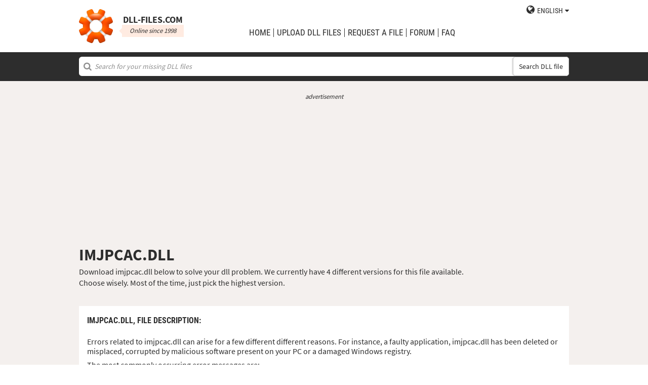

--- FILE ---
content_type: text/html; charset=UTF-8
request_url: https://www.dll-files.com/imjpcac.dll.html
body_size: 5157
content:
<!DOCTYPE html>
<html>
    <head>
        <meta charset="utf-8">

            <title>imjpcac.dll free download | DLL&#8209;files.com</title>

        <meta name="viewport" content="width=device-width, initial-scale=1, shrink-to-fit=no">
        <meta property="og:site_name" content="DLL-files.com"/>
        <meta property="og:image" content="/assets/img/dll-gear-og.png" >

            <meta name="description" content="Download imjpcac.dll free! Fix DLL missing error. Solve it yourself or get help using DLL&#8209;files.com Client to fix DLL error automatically.">
    <meta name="keywords" content="imjpcac.dll, download imjpcac.dll">

    



        
        <link rel="stylesheet" href="https://maxcdn.bootstrapcdn.com/font-awesome/4.5.0/css/font-awesome.min.css">
                    <link rel="stylesheet" href="/assets/build/css/build-202509072003.css">
                
        <link rel="apple-touch-icon-precomposed" sizes="57x57" href="/assets/img/favicons/apple-touch-icon-57x57.png" />
        <link rel="apple-touch-icon-precomposed" sizes="114x114" href="/assets/img/favicons/apple-touch-icon-114x114.png" />
        <link rel="apple-touch-icon-precomposed" sizes="72x72" href="/assets/img/favicons/apple-touch-icon-72x72.png" />
        <link rel="apple-touch-icon-precomposed" sizes="144x144" href="/assets/img/favicons/apple-touch-icon-144x144.png" />
        <link rel="apple-touch-icon-precomposed" sizes="60x60" href="/assets/img/favicons/apple-touch-icon-60x60.png" />
        <link rel="apple-touch-icon-precomposed" sizes="120x120" href="/assets/img/favicons/apple-touch-icon-120x120.png" />
        <link rel="apple-touch-icon-precomposed" sizes="76x76" href="/assets/img/favicons/apple-touch-icon-76x76.png" />
        <link rel="apple-touch-icon-precomposed" sizes="152x152" href="/assets/img/favicons/apple-touch-icon-152x152.png" />
        <link rel="icon" type="image/png" href="/assets/img/favicons/favicon-196x196.png" sizes="196x196" />
        <link rel="icon" type="image/png" href="/assets/img/favicons/favicon-96x96.png" sizes="96x96" />
        <link rel="icon" type="image/png" href="/assets/img/favicons/favicon-32x32.png" sizes="32x32" />
        <link rel="icon" type="image/png" href="/assets/img/favicons/favicon-16x16.png" sizes="16x16" />
        <meta name="application-name" content="DLL-files.com"/>
        <meta name="msapplication-TileColor" content="#FFFFFF" />
        <meta name="msapplication-TileImage" content="mstile-144x144.png" />
        <meta name="msapplication-square70x70logo" content="mstile-70x70.png" />
        <meta name="msapplication-square150x150logo" content="mstile-150x150.png" />
        <meta name="msapplication-wide310x150logo" content="mstile-310x150.png" />
        <meta name="msapplication-square310x310logo" content="mstile-310x310.png" />
		<meta property="fb:pages" content="31799504962" />
        
            <link rel="alternate" hreflang="x-default" href="https://www.dll-files.com/imjpcac.dll.html" />
                    <link rel="alternate" hreflang="pt" href="https://pt.dll-files.com/imjpcac.dll.html" />
                    <link rel="alternate" hreflang="de" href="https://de.dll-files.com/imjpcac.dll.html" />
                    <link rel="alternate" hreflang="zh" href="https://cn.dll-files.com/imjpcac.dll.html" />
                    <link rel="alternate" hreflang="fr" href="https://fr.dll-files.com/imjpcac.dll.html" />
                    <link rel="alternate" hreflang="es" href="https://es.dll-files.com/imjpcac.dll.html" />
                    <link rel="alternate" hreflang="ja" href="https://jp.dll-files.com/imjpcac.dll.html" />
                    <link rel="alternate" hreflang="ko" href="https://ko.dll-files.com/imjpcac.dll.html" />
                    <link rel="alternate" hreflang="ru" href="https://ru.dll-files.com/imjpcac.dll.html" />
                    <link rel="alternate" hreflang="tr" href="https://tr.dll-files.com/imjpcac.dll.html" />
         
            <link rel="canonical" href="https://www.dll-files.com/imjpcac.dll.html" />






          
    </head>
    <body lang="en" class="file-software-page">
                      
        
               



                    <header class="bg-white clearfix">    
    <div class="section-content wrap">
        <a href="/">
            <h3 class="logo">
                <strong>DLL&#8209;files.com</strong>
                <small>Online since 1998</small>
            </h3>
        </a>            
        <div class="right-float nav-wrap clearfix tlfcollapse">
            <nav class="minor right-float">
                <ul>
                    <li class="language-switch" data-active-lang="en">
                        <a href="#"><span>English</span></a>
                        <ul class="language-menu">
                                                            <li data-lang="en"><a href="https://www.dll-files.com/imjpcac.dll.html" lang="en" hreflang="en">English</a></li>
                                                                <li data-lang="pt"><a href="https://pt.dll-files.com/imjpcac.dll.html" lang="pt" hreflang="pt">Português</a></li>
                                                                <li data-lang="de"><a href="https://de.dll-files.com/imjpcac.dll.html" lang="de" hreflang="de">Deutsch</a></li>
                                                                <li data-lang="zh"><a href="https://cn.dll-files.com/imjpcac.dll.html" lang="zh" hreflang="zh">中文 (zhōngwén)</a></li>
                                                                <li data-lang="fr"><a href="https://fr.dll-files.com/imjpcac.dll.html" lang="fr" hreflang="fr">Français</a></li>
                                                                <li data-lang="es"><a href="https://es.dll-files.com/imjpcac.dll.html" lang="es" hreflang="es">Español</a></li>
                                                                <li data-lang="ja"><a href="https://jp.dll-files.com/imjpcac.dll.html" lang="ja" hreflang="ja">日本語 (にほんご)</a></li>
                                                                <li data-lang="ko"><a href="https://ko.dll-files.com/imjpcac.dll.html" lang="ko" hreflang="ko">한국어</a></li>
                                                                <li data-lang="ru"><a href="https://ru.dll-files.com/imjpcac.dll.html" lang="ru" hreflang="ru">Русский</a></li>
                                                                <li data-lang="tr"><a href="https://tr.dll-files.com/imjpcac.dll.html" lang="tr" hreflang="tr">Türkçe</a></li>
                                                        </ul>
                    </li>
                </ul>
            </nav>
            <nav class="major clear-float clearfix">
                <ul class="menu">
                    <li><a href="/">Home</a></li>
                    <li><a href="/upload/">upload DLL files</a></li>
                    <li><a href="/request/">request a file</a></li>                    
                    <li><a href="https://forum.dll-files.com/">Forum</a></li>
                    <li><a href="/support/">FAQ</a></li>
                </ul>
            </nav>
        </div>
        <nav id="tlfnav" class="tlfcollapse tlf1000hide">
            <ul>
                <li><a href="/">Home</a></li>
                <li><a href="/upload/">upload DLL files</a></li>
                <li><a href="/request/">request a file</a></li>
                <li><a href="https://forum.dll-files.com/">Forum</a></li>
                <li><a href="/support/">faq</a></li>
                <li class="language-switch" data-active-lang="en">
                    <a href="#"><span>English</span>&gt;</a>
                    <ul class="language-menu">
                                                    <li data-lang="en"><a href="https://www.dll-files.com/imjpcac.dll.html" lang="en" hreflang="en">English</a></li>
                                                        <li data-lang="pt"><a href="https://pt.dll-files.com/imjpcac.dll.html" lang="pt" hreflang="pt">Português</a></li>
                                                        <li data-lang="de"><a href="https://de.dll-files.com/imjpcac.dll.html" lang="de" hreflang="de">Deutsch</a></li>
                                                        <li data-lang="zh"><a href="https://cn.dll-files.com/imjpcac.dll.html" lang="zh" hreflang="zh">中文 (zhōngwén)</a></li>
                                                        <li data-lang="fr"><a href="https://fr.dll-files.com/imjpcac.dll.html" lang="fr" hreflang="fr">Français</a></li>
                                                        <li data-lang="es"><a href="https://es.dll-files.com/imjpcac.dll.html" lang="es" hreflang="es">Español</a></li>
                                                        <li data-lang="ja"><a href="https://jp.dll-files.com/imjpcac.dll.html" lang="ja" hreflang="ja">日本語 (にほんご)</a></li>
                                                        <li data-lang="ko"><a href="https://ko.dll-files.com/imjpcac.dll.html" lang="ko" hreflang="ko">한국어</a></li>
                                                        <li data-lang="ru"><a href="https://ru.dll-files.com/imjpcac.dll.html" lang="ru" hreflang="ru">Русский</a></li>
                                                        <li data-lang="tr"><a href="https://tr.dll-files.com/imjpcac.dll.html" lang="tr" hreflang="tr">Türkçe</a></li>
                                                </ul>
                </li>
            </ul>
        </nav>
        <button class="tlfbtn"><i class="fa">&#xf0c9;</i></button>
    </div>
</header>
            <section class="header-search search bg-black">
    <div class="section-content wrap">
        <form class="file-search ui-front" method="get" action="/search/">
    <input type="text" name="q" placeholder="Search for your missing DLL files" />
    <button>Search DLL file</button>
</form>
    </div>
</section>
        
        <section class="bg-beige-light">
    <div class="section-content wrap">
        <div class="fp-content-header">
                   <br>
<center style="font-size: 0.8em; padding-bottom: 0.2em; color: #2d2d2d; font-style: italic;">advertisement</center>
<center>
<script async src="https://pagead2.googlesyndication.com/pagead/js/adsbygoogle.js?client=ca-pub-4499061297217555"
     crossorigin="anonymous"></script>
<!-- dll_top_banner -->
<ins class="adsbygoogle"
     style="display:block"
     data-ad-client="ca-pub-4499061297217555"
     data-ad-slot="2416043918"
     data-ad-format="auto"
     data-full-width-responsive="true"></ins>
<script>
     (adsbygoogle = window.adsbygoogle || []).push({});
</script>
</center>
                                                                                                 <h1>IMJPCAC.DLL</h1>
            <p>
                                    Download imjpcac.dll below to solve your dll problem. We currently have 4 different versions for this file available.<br>Choose wisely. Most of the time, just pick the highest version.
                            </p>
        </div>
    </div>
</section>

<section class="with-client-pitch file-download bg-beige-light">
    <div class="section-content wrap">
        <section class="file-description bg-white">
    <div class="section-content wrap">
        <h2 class="minor-minor">imjpcac.dll, <strong>File description</strong>:</h2>
        <article class="">


           <p>Errors related to imjpcac.dll can arise for a few different different reasons. For instance, a faulty application, imjpcac.dll has been deleted or misplaced, corrupted by malicious software present on your PC or a damaged Windows registry.
            
              
 
   
            
           </p>
            <p>The most commonly occurring error messages are:</p>
            <ul>
                <li>The program can't start because imjpcac.dll is missing from your computer. Try reinstalling the program to fix this problem.</li>
                <li>There was a problem starting imjpcac.dll. The specified module could not be found.</li>
                <li>Error loading imjpcac.dll. The specified module could not be found.<li>The code execution cannot proceed because imjpcac.dll was not found. Reinstalling the program may fix this problem.</li></li>
                <li>imjpcac.dll is either not designed to run on Windows or it contains an error. Try installing the program again using the original installation media or contact your system administrator or the software vender for support.</li>
            </ul>
            <p>In the vast majority of cases, the solution is to properly reinstall imjpcac.dll on your PC, to the Windows system folder. Alternatively, some programs, notably PC games, require that the DLL file is placed in the game/application installation folder.</p>
            <p>For detailed installation instructions, see our <a href="/support/#200924305">FAQ</a>.</p>
                    </article>
    </div>
</section>

        <section class="bg-white">
                            <div id="flactions">
                    <span>Order dll files by:</span>&nbsp;
                    <a href="#" data-type="v" class="flaselected">version</a><span> |</span>
                    <a href="#" data-type="d">description</a><span> |</span>
                    <a href="#" data-type="l">language</a>
                </div>            
                                               
<center style="font-size: 0.8em; padding: 1em 0em 0.2em 0em; color: #2d2d2d; font-style: italic;">advertisement</center>
<center><script async src="https://pagead2.googlesyndication.com/pagead/js/adsbygoogle.js?client=ca-pub-4499061297217555"
     crossorigin="anonymous"></script>
<!-- dll_full_width_in_content -->
<ins class="adsbygoogle"
     style="display:block"
     data-ad-client="ca-pub-4499061297217555"
     data-ad-slot="4978066993"
     data-ad-format="auto"
     data-full-width-responsive="true"></ins>
<script>
     (adsbygoogle = window.adsbygoogle || []).push({});
</script></center>

                                 
            <div id="grid-container">
                                                                                    <section class="file-info-grid" 
                                 data-v="15.0.9600.18514" 
                                 data-l="z"
                                                                      data-d="microsoft ime 2012"
                                                                  >
                            <div class="inner-grid">
                                <div class="left-pane">
                                    <p>Version</p>
                                    <p>Architecture</p>
                                    <p>File size</p>
                                    <p>Language</p>
                                    <p>Company</p>
                                    <p>Description</p>
                                </div>
                                <div class="right-pane">
                                    <p>15.0.9600.18514</p>
                                    <p>32</p>
                                    <p>0.23 MB</p>
                                    <p>-</p>
                                    <p>Microsoft Corporation</p>
                                    <p>Microsoft IME 2012</p>
                                </div>
                            </div>
                            <div class="download-pane">

                                <div><b>MD5: </b><i title="It is used to verify file integrity" class="fa fa-question-circle" aria-hidden="true"></i><span>3509215ce9297980f565eb75266f7d91</span></div>
                                <div><b>SHA-1: </b><i title="It is used to verify file integrity" class="fa fa-question-circle" aria-hidden="true"></i><span>96e83f96f56af55662a3d794a9e56a2abc181c9b</span></div>
                                <div class="download-link">
                                    <i class="fa fa-download" aria-hidden="true"></i>
                                    <a href="/download/3509215ce9297980f565eb75266f7d91/imjpcac.dll.html?c=dnRxbm9kSXRzWGwvSElxVEpsZG9sdz09" data-ga-action="3509215ce9297980f565eb75266f7d91" data-ga-label="imjpcac.dll">Download</a>
                                </div>
                                <div><b>Zip file size: </b><span>0.13 MB</span></div>
                            </div>
                        </section>

				       
	                        		    	               
							<div style="text-align: center; padding-bottom: 10px; padding-top: 10px;">advertisement
							<script async src="https://pagead2.googlesyndication.com/pagead/js/adsbygoogle.js?client=ca-pub-4499061297217555"
     crossorigin="anonymous"></script>
<!-- dll_full_width_in_content_2 -->
<ins class="adsbygoogle"
     style="display:block"
     data-ad-client="ca-pub-4499061297217555"
     data-ad-slot="6099576973"
     data-ad-format="auto"
     data-full-width-responsive="true"></ins>
<script>
     (adsbygoogle = window.adsbygoogle || []).push({});
</script>
   							</div>
        	                


						 
                                                                    <section class="file-info-grid" 
                                 data-v="15.0.9600.16384" 
                                 data-l="z"
                                                                      data-d="microsoft ime 2012"
                                                                  >
                            <div class="inner-grid">
                                <div class="left-pane">
                                    <p>Version</p>
                                    <p>Architecture</p>
                                    <p>File size</p>
                                    <p>Language</p>
                                    <p>Company</p>
                                    <p>Description</p>
                                </div>
                                <div class="right-pane">
                                    <p>15.0.9600.16384</p>
                                    <p>32</p>
                                    <p>0.23 MB</p>
                                    <p>-</p>
                                    <p>Microsoft Corporation</p>
                                    <p>Microsoft IME 2012</p>
                                </div>
                            </div>
                            <div class="download-pane">

                                <div><b>MD5: </b><i title="It is used to verify file integrity" class="fa fa-question-circle" aria-hidden="true"></i><span>ae2c9ed8c24cb2bb420fd2fa287442c3</span></div>
                                <div><b>SHA-1: </b><i title="It is used to verify file integrity" class="fa fa-question-circle" aria-hidden="true"></i><span>3abd3a2e6fd0f3933ffde85cc681131c339d48f0</span></div>
                                <div class="download-link">
                                    <i class="fa fa-download" aria-hidden="true"></i>
                                    <a href="/download/ae2c9ed8c24cb2bb420fd2fa287442c3/imjpcac.dll.html?c=dnRxbm9kSXRzWGwvSElxVEpsZG9sdz09" data-ga-action="ae2c9ed8c24cb2bb420fd2fa287442c3" data-ga-label="imjpcac.dll">Download</a>
                                </div>
                                <div><b>Zip file size: </b><span>0.13 MB</span></div>
                            </div>
                        </section>

				       
	                        


						 
                                                                    <section class="file-info-grid" 
                                 data-v="15.0.9200.16384" 
                                 data-l="z"
                                                                      data-d="microsoft ime 2012"
                                                                  >
                            <div class="inner-grid">
                                <div class="left-pane">
                                    <p>Version</p>
                                    <p>Architecture</p>
                                    <p>File size</p>
                                    <p>Language</p>
                                    <p>Company</p>
                                    <p>Description</p>
                                </div>
                                <div class="right-pane">
                                    <p>15.0.9200.16384</p>
                                    <p>32</p>
                                    <p>0.24 MB</p>
                                    <p>-</p>
                                    <p>Microsoft Corporation</p>
                                    <p>Microsoft IME 2012</p>
                                </div>
                            </div>
                            <div class="download-pane">

                                <div><b>MD5: </b><i title="It is used to verify file integrity" class="fa fa-question-circle" aria-hidden="true"></i><span>782f3141c944762f10520cf467700f3a</span></div>
                                <div><b>SHA-1: </b><i title="It is used to verify file integrity" class="fa fa-question-circle" aria-hidden="true"></i><span>bde6b0c85bc61151ce291ef9d9a927299b4a45b2</span></div>
                                <div class="download-link">
                                    <i class="fa fa-download" aria-hidden="true"></i>
                                    <a href="/download/782f3141c944762f10520cf467700f3a/imjpcac.dll.html?c=dnRxbm9kSXRzWGwvSElxVEpsZG9sdz09" data-ga-action="782f3141c944762f10520cf467700f3a" data-ga-label="imjpcac.dll">Download</a>
                                </div>
                                <div><b>Zip file size: </b><span>0.13 MB</span></div>
                            </div>
                        </section>

				       
	                        


						 
                                                                    <section class="file-info-grid" 
                                 data-v="10.1.7600.16385" 
                                 data-l="z"
                                                                      data-d="microsoft ime"
                                                                  >
                            <div class="inner-grid">
                                <div class="left-pane">
                                    <p>Version</p>
                                    <p>Architecture</p>
                                    <p>File size</p>
                                    <p>Language</p>
                                    <p>Company</p>
                                    <p>Description</p>
                                </div>
                                <div class="right-pane">
                                    <p>10.1.7600.16385</p>
                                    <p>32</p>
                                    <p>0.27 MB</p>
                                    <p>-</p>
                                    <p>Microsoft Corporation</p>
                                    <p>Microsoft IME</p>
                                </div>
                            </div>
                            <div class="download-pane">

                                <div><b>MD5: </b><i title="It is used to verify file integrity" class="fa fa-question-circle" aria-hidden="true"></i><span>c093c1940606a5619e46859f53c46af7</span></div>
                                <div><b>SHA-1: </b><i title="It is used to verify file integrity" class="fa fa-question-circle" aria-hidden="true"></i><span>f51697ea77c711f9c0b71e4481c0d9c709f6e003</span></div>
                                <div class="download-link">
                                    <i class="fa fa-download" aria-hidden="true"></i>
                                    <a href="/download/c093c1940606a5619e46859f53c46af7/imjpcac.dll.html?c=dnRxbm9kSXRzWGwvSElxVEpsZG9sdz09" data-ga-action="c093c1940606a5619e46859f53c46af7" data-ga-label="imjpcac.dll">Download</a>
                                </div>
                                <div><b>Zip file size: </b><span>0.14 MB</span></div>
                            </div>
                        </section>

				       
	                        


						 
                                                </div>
        </section>
    </div>
</section>
<section class="forum bullet-points bg-beige-light">
    <div class="section-content wrap">
        <section class="icon-badge-left">
            <h3 class="major">Do you need more help solving your imjpcac.dll problem?</h3>
            <p>Do you have information that we do not?<br>
            Did our advice help or did we miss something?<br>
            Our Forum is where you can get help from both qualified tech specialists and the community at large. Sign up, post your questions, and get updates straight to your inbox.</p>
            <p class="cta">
                <a href="https://forum.dll-files.com">forum.dll-files.com</a>
            </p>
        </section>
    </div>
</section>


               
<center style="font-size: 0.8em; padding: 1em 0em 0.2em 0em; color: #2d2d2d; font-style: italic;">advertisement</center>
<center>
<pubguru data-pg-ad="dll_bottom_banner" style="padding: 0.1em 0em 1em 0em;"></pubguru>
</center>
                 <footer>
                <section class="social bg-white">
    <div class="clearfix section-content wrap">
        <div class="testimonial">
            <p>We have been online since 1998 and 100 millions of people around the globe have visited our website since then</p>
        </div>
            <div class="facebook">
        <div class="fb-page" data-href="https://www.facebook.com/dllfiles/" data-width="500px">
            <div class="fb-xfbml-parse-ignore">
                <blockquote cite="https://www.facebook.com/dllfiles/">
                    <a href="https://www.facebook.com/dllfiles/">DLL-files.com</a>
                </blockquote>
            </div>
        </div>
    </div>
        <div class="trust">
            <p>More than 2.5 million downloads every month</p>
        </div>
    </div>
</section>

            <section class="page-end bg-black">
    <div class="clearfix section-content wrap">
        <div class="wrap">
            <nav>
                <ul>
                    <li><a href="/about/">About us</a></li>
                    <li><a href="/advertise/">Advertise</a></li>
                    <li><a href="/privacy/">Privacy policy</a></li>
                    <li><a href="/disclaimer/">Disclaimer</a></li>
                    <li><a href="/client/">DLL-Files Client</a></li>
                    <li><a href="/get-fixer/">DLL-Files Fixer</a></li>
                </ul>
            </nav>
            <p>DLL&#8209;files.com is owned and operated by Tilf AB, Sweden. Website contents and the collection of DLL files as a whole (falls under the “collection copyright” laws) are © Copyright Tilf AB 1998-2026</p>
        </div>
    </div>
</section>
        </footer>

                    <script src="https://ajax.googleapis.com/ajax/libs/jquery/2.2.0/jquery.min.js"></script>
            <script>if (typeof window.jQuery === 'undefined') { document.write('<script src="/assets/js/vendor/jquery-2.2.0.min.js"><\/script>'); }</script>
            <script src="https://ajax.googleapis.com/ajax/libs/jqueryui/1.11.4/jquery-ui.min.js"></script>
            <script>if (typeof window.jQuery.ui === 'undefined') { document.write('<script src="/assets/js/vendor/jquery-ui-1.11.4.min.js" defer><\/script>'); }</script>
                <script src="/assets/js/vendor/autotrack.js" async></script>
        <script src="/assets/js/main.js" defer></script>
        
            <script src="/assets/js/dllsort.js" defer></script>
    <div id="fb-root"></div>
<script>
    $(function() {
        $('section.social').find('div.facebook').onFirstScroll(function (e) {
            if (!window.fbAsyncInit) {
                console.log('need fbAsyncInit')
                window.fbAsyncInit = function() {
                    FB.init({
                    appId      : '153851522244',
                    xfbml      : true,
                    version    : 'v2.8'
                    });
                    FB.AppEvents.logPageView();
                };
            }

            (function(d, s, id){
                var js, fjs = d.getElementsByTagName(s)[0];
                if (d.getElementById(id)) {return;}
                js = d.createElement(s); js.id = id;
                js.src = "//connect.facebook.net/en_US/sdk.js";
                fjs.parentNode.insertBefore(js, fjs);
            }(document, 'script', 'facebook-jssdk'));
        });
    });
</script>

        <script>
    (function(i,s,o,g,r,a,m){i['GoogleAnalyticsObject']=r;i[r]=i[r]||function(){
    (i[r].q=i[r].q||[]).push(arguments)},i[r].l=1*new Date();a=s.createElement(o),
    m=s.getElementsByTagName(o)[0];a.async=1;a.src=g;m.parentNode.insertBefore(a,m)
    })(window,document,'script','//www.google-analytics.com/analytics.js','ga');

    ga('create', 'UA-190292-2', 'auto');
    ga('require', 'eventTracker');
    ga('set', 'dimension1', 'd-0');
    ga('send', 'pageview');
</script>
    </body>
</html>


--- FILE ---
content_type: text/html; charset=utf-8
request_url: https://www.google.com/recaptcha/api2/aframe
body_size: 268
content:
<!DOCTYPE HTML><html><head><meta http-equiv="content-type" content="text/html; charset=UTF-8"></head><body><script nonce="PgbAScN9OLCN2ZzHAwvWRg">/** Anti-fraud and anti-abuse applications only. See google.com/recaptcha */ try{var clients={'sodar':'https://pagead2.googlesyndication.com/pagead/sodar?'};window.addEventListener("message",function(a){try{if(a.source===window.parent){var b=JSON.parse(a.data);var c=clients[b['id']];if(c){var d=document.createElement('img');d.src=c+b['params']+'&rc='+(localStorage.getItem("rc::a")?sessionStorage.getItem("rc::b"):"");window.document.body.appendChild(d);sessionStorage.setItem("rc::e",parseInt(sessionStorage.getItem("rc::e")||0)+1);localStorage.setItem("rc::h",'1768838594079');}}}catch(b){}});window.parent.postMessage("_grecaptcha_ready", "*");}catch(b){}</script></body></html>